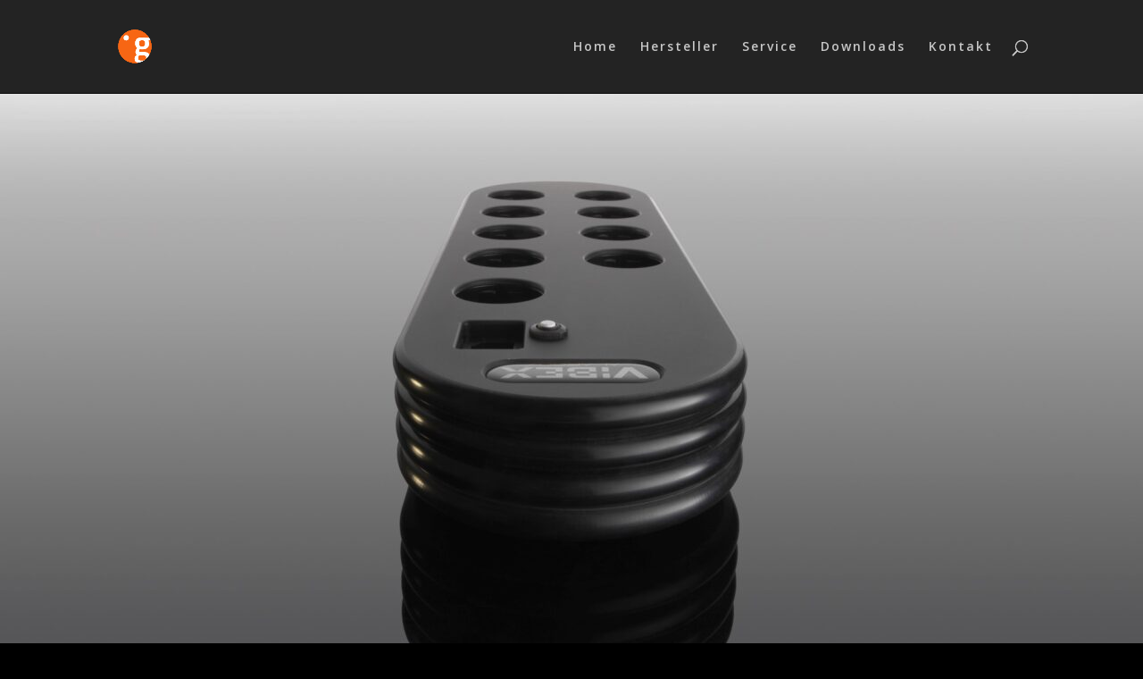

--- FILE ---
content_type: text/css
request_url: https://gaudios.info/wp-content/themes/JF_Theme/style.css?ver=4.27.4
body_size: 144
content:
/* 
 Theme Name:     Divi child theme   
 Author:         Divi theme examples
 Author URI:     http://www.divithemeexamples.com 
 Template:       Divi
 Version:        1.0 
*/ 

@import url("../Divi/style.css"); 


/* ----------- PUT YOUR CUSTOM CSS BELOW THIS LINE -- DO NOT EDIT ABOVE THIS LINE --------------------------- */ 

/* CAPTCHA */
.et_pb_contact_captcha_question {
color: #ffffff !important;
}


.et_pb_contact_right {
color: #ffffff !important;
}